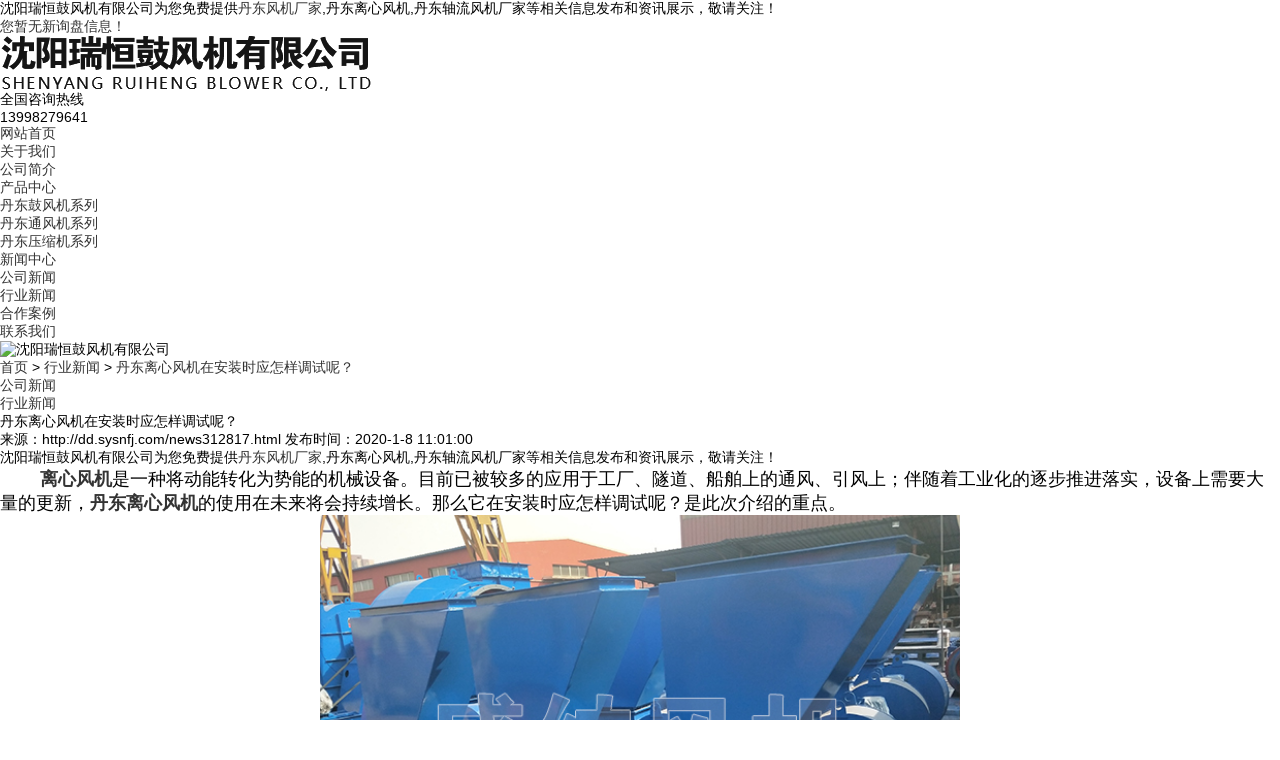

--- FILE ---
content_type: text/html; charset=utf-8
request_url: http://dd.sysnfj.com/news312817.html
body_size: 6123
content:
<!DOCTYPE html PUBLIC "-//W3C//DTD XHTML 1.0 Transitional//EN" "http://www.w3.org/TR/xhtml1/DTD/xhtml1-transitional.dtd">
<html xmlns="http://www.w3.org/1999/xhtml">
<head> 
<meta http-equiv="Content-Type" content="text/html; charset=gb2312" />
<meta http-equiv="X-UA-Compatible" content="IE=Edge" /> 
<meta name="viewport" content="initial-scale=1.0, minimum-scale=1.0, maximum-scale=1.0, user-scalable=no" /> 
<meta name="applicable-device" content="pc,mobile"/>
<meta http-equiv="Cache-Control" content="no-transform"/>  
<title>丹东离心风机在安装时应怎样调试呢？ -- 沈阳瑞恒鼓风机有限公司</title>
<meta name="Keywords" content="离心风机"/> 
<link href="/template/NESTX0089/pc/css/aos.css" rel="stylesheet" /> 
<link href="/template/NESTX0089/pc/css/style.css" rel="stylesheet" /> 
<link href="/template/NESTX0089/pc/css/css.css" rel="stylesheet" /> 
<script src="/template/NESTX0089/pc/js/jquery.js"></script>  
<script>
(function(){
    var bp = document.createElement('script');
    var curProtocol = window.location.protocol.split(':')[0];
    if (curProtocol === 'https') {
        bp.src = 'https://zz.bdstatic.com/linksubmit/push.js';
    }
    else {
        bp.src = 'http://push.zhanzhang.baidu.com/push.js';
    }
    var s = document.getElementsByTagName("script")[0];
    s.parentNode.insertBefore(bp, s);
})();
</script></head>
 
<body>
 
<div class="head_main_top"> 
	<div class="w1200 clearfix"> 
		<div class="left">沈阳瑞恒鼓风机有限公司为您免费提供<a href="/">丹东风机厂家</a>,丹东离心风机,丹东轴流风机厂家等相关信息发布和资讯展示，敬请关注！</div> 
		<div class="right"> 
			<ul class="mbx"> 
				<li><script type="text/javascript" src="http://webapi.weidaoliu.com/msg/msgstat.ashx?shopid=8927"></script></li> 				
			</ul>
		</div> 
	</div> 
</div>  

<div class="head_main_nav"> 
	<div class="w1200"> 
		<div class="logo fl" aos="fade-right" aos-easing="ease" aos-duration="700">
			<a href="/" title="沈阳瑞恒鼓风机有限公司" rel="nofollow"><img src="/img.ashx?shopid=8927&file=logo.png" alt="沈阳瑞恒鼓风机有限公司" /></a>
		</div> 
		<div class="tel_main" aos="fade-left" aos-easing="ease" aos-duration="700">
			<s class="ico"></s> 
			<p class="zx">全国咨询热线</p> 
			<h3 class="webTel">13998279641</h3> 
		</div> 
	</div> 
</div> 
 
<div class="header_main por" id="header_main" aos="fade-down" aos-easing="ease" aos-duration="700"> 
	<div class="header w1200 clearfix"> 
		<div id="nav_main"> 
			<ul class="nav clearfix" id="nav"> 
				<li><a class="aLink" href="/" rel="nofollow">网站首页</a></li> 
				<li><a class="aLink" href="/about.html" rel="nofollow">关于我们</a> 
					<ul class="subnav">
						
							<li class="nav1"><a href="/about.html" title="公司简介" rel="nofollow">公司简介</a></li> 
						
					</ul> 
				</li>
				<li><a class="aLink" href="/product.html" rel="nofollow">产品中心</a> 
					<ul class="subnav">
						
							<li class="nav1"><a href="/protype115383.html" title="丹东鼓风机系列" rel="nofollow">丹东鼓风机系列</a></li> 
						
							<li class="nav1"><a href="/protype115384.html" title="丹东通风机系列" rel="nofollow">丹东通风机系列</a></li> 
						
							<li class="nav1"><a href="/protype115385.html" title="丹东压缩机系列" rel="nofollow">丹东压缩机系列</a></li> 
						 
					</ul> 
				</li>
				<li><a class="aLink" href="/news.html" rel="nofollow">新闻中心</a> 
					<ul class="subnav"> 
						
							<li class="nav1"><a href="/newstype5959.html" title="公司新闻" rel="nofollow">公司新闻</a></li> 
						
							<li class="nav1"><a href="/newstype5960.html" title="行业新闻" rel="nofollow">行业新闻</a></li> 
						 
					</ul> 
				</li>
				<li><a class="aLink" href="/case.html" rel="nofollow">合作案例</a></li>
				<li><a class="aLink" href="/contact.html" rel="nofollow">联系我们</a></li> 
			</ul> 
		</div> 
	</div> 
</div>

 
<div class="nybanner" aos="fade-up" aos-easing="ease" aos-duration="700">
	<img src="/template/NESTX0089/pc/images/nybanner.jpg" alt="沈阳瑞恒鼓风机有限公司"/>
</div>
 
<div class="wrapper"> 
	<div class="location" aos="fade-up" aos-easing="ease" aos-duration="700" aos-delay="100"> 
		<div class="w1200 clearfix"> 
			<div class="sitepath fl" aos="fade-right" aos-easing="ease" aos-duration="700">
				<s class="icon"></s><a href="/">首页</a> &gt; <a href="newstype5960.html">行业新闻</a> &gt; <a href="news312817.html">丹东离心风机在安装时应怎样调试呢？</a> 
			</div> 	 
			<div class="menu fr" aos="fade-left" aos-easing="ease" aos-duration="700"> 
				
					<li><a href="/newstype5959.html" title="公司新闻">公司新闻</a></li>
				
					<li><a href="/newstype5960.html" title="行业新闻">行业新闻</a></li>
				 
			</div> 
		</div> 
	</div> 
	<div class="w1200 clearfix"> 
		<div class="part_2"> 
			<div class="showNews clearfix w1200" aos="fade-up" aos-easing="ease" aos-duration="700" aos-delay="100"> 
				<h1 class="title">丹东离心风机在安装时应怎样调试呢？</h1> 
				<div class="mark">
					<span>来源：http://dd.sysnfj.com/news312817.html</span>
					<span>发布时间：2020-1-8 11:01:00</span> 					
				</div>	
				<div class="showContxt clearfix">
					<p>沈阳瑞恒鼓风机有限公司为您免费提供<a href="/">丹东风机厂家</a>,丹东离心风机,丹东轴流风机厂家等相关信息发布和资讯展示，敬请关注！</p><p><b><span style="font-size: 18px;">&nbsp; &nbsp; &nbsp; &nbsp;&nbsp;<a href="http://sysnfj.com" target="_blank" title="说明">离心风机</a></span></b><span style="font-size: 18px;">是一种将动能转化为势能的机械设备。目前已被较多的应用于工厂、隧道、船舶上的通风、引风上；伴随着工业化的逐步推进落实，设备上需要大量的更新，<a href="http://dd.sysnfj.com" target="_blank"><strong>丹东离心风机</strong></a>的使用在未来将会持续增长。那么它在安装时应怎样调试呢？是此次介绍的重点。
</span></p><p style="text-align: center; "><img src="/img.ashx?shopid=8927&file=2020010811010063.jpg" data-filename="img" style="max-width: 100%; width: 50%;"><span style="font-size: 18px;"><br></span></p><p><span style="font-size: 18px;">&nbsp; &nbsp; &nbsp; &nbsp;<a href="/product874966.html" target="_blank"><strong>丹东离心风机</strong></a>可以说是一种恒压装置，在构造上是较为复杂的，要注意在启动时，当电网容量不足时，应采用降压启动；仔细阅读产品说明书，检查在接线上是否正确，工作电压是否符合要求，配件功能上是否符合标准；注意在试车时人数不可少于2人，否则没办法全面观察，发现异常立刻停止、检查；在试验时，用低速检查旋转方向是否是正确的，防止跳闸；在运行时，看电压、电流是否正常等等。
</span></p><p><span style="font-size: 18px;">&nbsp; &nbsp; &nbsp; &nbsp;如果按照上述方式对离心风机进行调测，它的工作效率将会得到很大的提升。离心风机目前已涉及了众多行业，并会随着相关工艺上的研发、完善，有着进一步的提升。</span>
</p><p>丹东风机厂家哪家好？丹东离心风机报价是多少？丹东轴流风机厂家质量怎么样？沈阳瑞恒鼓风机有限公司专业承接丹东风机厂家,丹东离心风机,丹东轴流风机厂家,,电话:13998279641</p> 
				</div> 				 
				<div class="reLink clearfix"> 
					<div class="prevLink">
						<div>上一条：<a href="news314782.html">丹东盛纳风机告诉你怎样选择风机</a></div><div>下一条：<a href="news308502.html">丹东风机厂家哪家好？给你介绍盛纳机械制造有限公司</a></div>
					</div>  
				</div>				
				<div class="clear"></div>
				<p>相关标签：<a href='/news.html?key=离心风机'>离心风机</a>,</p>
			</div> 
		</div>
		
		<div class="relateNews"> 
			<div class="n-tit">
				<a class="more fr" href="/news.html" title="查看更多" rel="nofollow">查看更多&gt;&gt;</a> 
				<h3><s></s>相关新闻</h3> 
			</div> 
		</div>
		<div class="infocontent-rem"> 
			<ul>
				
					<li><a href="/news1156585.html" title="丹东离心风机的压力调节能力能不能稳定应对管路阻力变化" rel="nofollow">丹东离心风机的压力调节能力能不能稳定应对管路阻力变化<span>2026-01-14</span></a></li> 
				
					<li><a href="/news1156584.html" title="丹东离心风机的耐磨防腐性能会不会影响使用寿命" rel="nofollow">丹东离心风机的耐磨防腐性能会不会影响使用寿命<span>2026-01-14</span></a></li> 
				
					<li><a href="/news1156241.html" title="在工业除尘系统中，丹东离心风机的耐磨损性能优势有多突出" rel="nofollow">在工业除尘系统中，丹东离心风机的耐磨损性能优势有多突出<span>2026-01-07</span></a></li> 
				
			</ul> 
		</div>

		<div class="relateNews"> 
			<div class="n-tit">
				<a class="more fr" href="/product.html" title="查看更多" rel="nofollow">查看更多&gt;&gt;</a> 
				<h3><s></s>相关产品</h3> 
			</div> 
		</div> 
		<div class="girdlist huxin" style="padding-top: 20px;">  
			<ul class="list clearfix">
				
				<li class="item clearfix">
					<a class="img" href="/product874966.html" title="丹东离心风机" rel="nofollow"><img src="/img.ashx?shopid=8927&file=2023060316323616.jpg" alt="丹东离心风机" /> 
						<div class="item_mask"> 
							<div class="item_link_icon icon"></div> 
						</div>
					</a>
					<a class="txt" href="/product874966.html" title="丹东离心风机" rel="nofollow"> 
						<p>丹东离心风机</p> 
						<i class="icon"></i>
					</a>
				</li>
				
			</ul>  
		</div>
	</div> 
</div> 
 
<div class="footer_main"> 
	<div class="footer clearfix"> 
		<div class="part1 w1200 clearfix" aos="fade-up" aos-easing="ease" aos-duration="700"> 
			<div class="foot_z"> 
				<h3>联系我们<i></i></h3> 
				<p>沈阳瑞恒鼓风机有限公司</p> 
				<ul> 
					<li>联系：王经理</li> 
					<li>电话：13998279641</li> 
					<li>邮箱：syrhgfj@sina.com</li> 
					<li>地址：沈阳市于洪区洪汇路187-2号</li> 
				</ul> 
			</div>
			<div class="foot_c"> 
				<h3>网站导航<i></i></h3> 
				<ul> 
					<li><a href="/" rel="nofollow">网站首页</a></li>
					<li><a href="/about.html" rel="nofollow">关于我们</a></li>
					<li><a href="/product.html" rel="nofollow">产品展示</a></li>
					<li><a href="/news.html" rel="nofollow">新闻资讯</a></li>				
					<li><a href="/contact.html" rel="nofollow">联系我们</a></li> 
					<li><a href="/sitemap.html">网站地图</a></li>
					<li><a href="/sitemap.xml">XML</a></li>
				</ul> 
			</div>
			<div class="foot_j">
				<b><img src="/template/NESTX0089/pc/images/wx.png" alt="微信二维码"/></b> 
				<p>微信二维码</p> 
			</div> 			
		</div> 
	</div> 
</div> 
 
<div class="copyright"> 
	<div class="copy w1200 clearfix"> 
		<p>Copyright&copy;dd.sysnfj.com&nbsp;&nbsp;沈阳瑞恒鼓风机有限公司</p>
		<p>丹东风机厂家哪家好？丹东离心风机报价是多少？丹东轴流风机厂家质量怎么样？沈阳瑞恒鼓风机有限公司专业承接丹东风机厂家,丹东离心风机,丹东轴流风机厂家,电话:13998279641<br/>
		<P>备案号：<a href="http://beian.miit.gov.cn/" target="_blank">辽ICP备19011887号-1</a></P>
<script type="text/javascript">document.write(unescape("%3Cspan id='cnzz_stat_icon_1278983382'%3E%3C/span%3E%3Cscript src='https://v1.cnzz.com/z_stat.php%3Fid%3D1278983382%26show%3Dpic' type='text/javascript'%3E%3C/script%3E"));</script></p>
		<p>热门城市推广：<a href="http://sy.sysnfj.com" target="_blank">沈阳</a> <a href="http://dl.sysnfj.com" target="_blank">大连</a> <a href="http://yk.sysnfj.com" target="_blank">营口</a> <a href="http://ly.sysnfj.com" target="_blank">辽阳</a> <a href="http://dd.sysnfj.com" target="_blank">丹东</a> <a href="http://bx.sysnfj.com" target="_blank">本溪</a> <a href="http://pj.sysnfj.com" target="_blank">盘锦</a> <a href="http://jz.sysnfj.com" target="_blank">锦州</a> </p>
		<p>
		   <script type="text/javascript" src="http://webapi.weidaoliu.com/cmode/"></script>
		   <script type="text/javascript" src="http://webapi.weidaoliu.com/year/2016-01-15/"></script>
		   &nbsp;&nbsp;
		   Powered by<a href="http://www.nestcms.com" title="企业系统" target="_blank" rel="nofollow">筑巢ECMS</a>
		</p>
	</div> 
</div> 
 
<script src="/template/NESTX0089/pc/js/aos.js"></script>  
<script type="text/javascript">
AOS.init({
	easing: 'ease-out-back',
	duration: 1000
});
</script> 
<script>
$(".nav li a").each(function () {
	if ($(this).attr("href") == window.location.pathname) {
		$(".nav li a").removeClass('hover');
		$(this).addClass('hover');
		return false;
	}
});
</script>

<script type="text/javascript" src="http://webapi.zhuchao.cc/msg/message/messagesend.js?+Math.random()" id="SendMessageScript" cid="8927" mobile="13998279641"></script>

<!-- 360自动推送代码  -->
<script>
(function(){
var src = "https://jspassport.ssl.qhimg.com/11.0.1.js?d182b3f28525f2db83acfaaf6e696dba";
document.write('<script src="' + src + '" id="sozz"><\/script>');
})();
</script>
<!-- 百度自动推送代码 -->
<script>
(function(){
    var bp = document.createElement('script');
    var curProtocol = window.location.protocol.split(':')[0];
    if (curProtocol === 'https'){
   bp.src = 'https://zz.bdstatic.com/linksubmit/push.js';
  }
  else{
  bp.src = 'http://push.zhanzhang.baidu.com/push.js';
  }
    var s = document.getElementsByTagName("script")[0];
    s.parentNode.insertBefore(bp, s);
})();
</script>
 
</body>
</html>